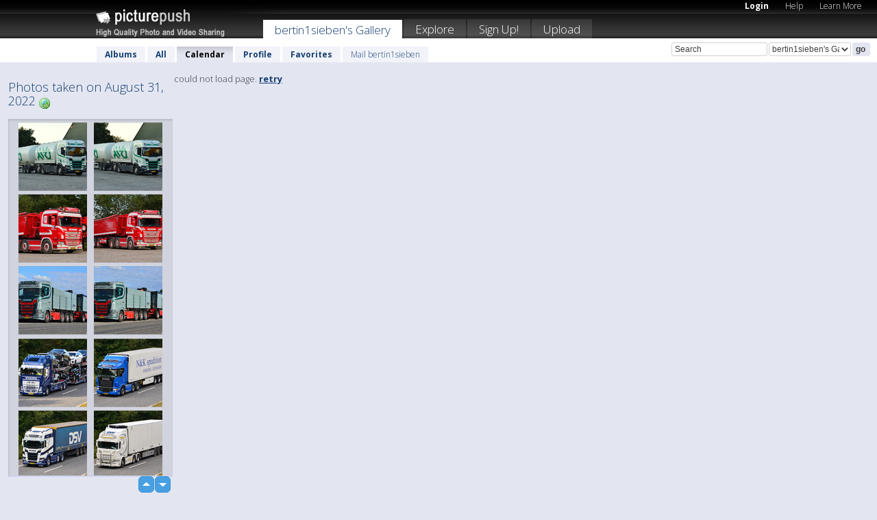

--- FILE ---
content_type: text/html; charset=UTF-8
request_url: https://bertin1sieben.picturepush.com/taken/2022-08-31
body_size: 4299
content:

 
            
      
                
                    
            
           
            
                        
                
    <html xml:lang="en" lang="en">
    <head>

<meta name="viewport" content="width=device-width, initial-scale=1, maximum-scale=1"></meta>

 	<title>
    
        All photos taken on August 31, 2022 by  Bertin1sieben   
        
                        
        
        
        
        </title>	
        
       
<script type="text/javascript" src="https://ajax.googleapis.com/ajax/libs/jquery/1.4.3/jquery.min.js"></script>
	<script type="text/javascript" src="/consyn/base.js?v18"></script>
 
<script type="text/javascript">Consyn.start('/consyn',[],{usedefault:true});</script>


    	<link rel="stylesheet" href="https://picturepush.com/style/base3.css?v1698485769" type="text/css" />
    <link rel="stylesheet" href="https://picturepush.com/themes/picturepush/skins/black/style/colors.css?v6" type="text/css" id="skinStylesheet" />
    
    
    
    <link rel="alternate" title="PicturePush RSS feed" type="application/rss+xml" href="/user_rss.php" />
    
    <link rel="shortcut icon" href="/favicon.ico" /> 
    
    <meta http-equiv="Content-Type" content="text/html; charset=UTF-8"></meta>
    <meta name="verify-v1" content="njdKWUPFl93zsvYeC3/6WK2Yy7xOnZaHn5GfLDQdHTw="></meta>
    
    <meta name="keywords" content="Taken, August 31, 2022, bertin1sieben, free, photo, image, upload, quality, pro"></meta>
    <meta name="description" content="All photos taken on August 31, 2022 on PicturePush by Bertin1sieben"></meta>            
<link href="https://vjs.zencdn.net/5.19.2/video-js.css" rel="stylesheet" />

    


    
  </head>
  <body style="position: relative;">

  <div id="bg" style="opacity: 0.9;filter: blur(5px); -webkit-filter: blur(5px); -moz-filter: blur(5px); -o-filter: blur(5px); -ms-filter: blur(5px); position: absolute; width: 100%; min-height: 100%; left:0; bottom:0; right:0;"></div>

  <div id="container">
    <div id="header">
        
        
        <div id="logo"><a href="https://picturepush.com/"><img src="https://picturepush.com/themes/picturepush/skins/black/img/logo4.jpg?v3" alt="PicturePush - High Quality Photo Upload and Sharing" id="skinLogo" /></a></div>
        <ul id="personalMenu" class="menu">
            
                                    
                        
            
                
            
            
             <li><a href="https://picturepush.com/login">Login</a></li>            
            
            <li><a href="https://picturepush.com/help" style="font-weight: normal;">Help</a></li><li><a href="https://picturepush.com/tour" style="font-weight: normal;">Learn More</a></li>            
           
            
            
        </ul>


        
        <ul id="mainmenu">
                            <li class="active"><h1><a href="https://bertin1sieben.picturepush.com/">bertin1sieben's Gallery</a></h1></li>
                
                        
              
            <li><a href="https://picturepush.com/explore">Explore</a></li><li><a href="https://picturepush.com/signup">Sign Up!</a></li><li><a href="https://picturepush.com/up">Upload</a></li>                      
        </ul>

                
    <div class="searchBox">
        <form name="findlogin" action="https://picturepush.com/search" method="get">
             
            
            <input type="text" name="q" style="width: 140px" value="Search" onclick="if(this.value=='Search'){this.focus(); this.select();}" /><select name="clid" style="width: 120px">
                <option value="">All galleries</option>
                                <option value="39498" selected="selected">bertin1sieben's Gallery</option>            </select><input type="submit" class="button" value="go" />
        </form>
    
    </div>
                
        <div id="userMenu">
            <ul class="menu">
            
                                
                            
            
                            
                
                                    <li><a href="https://bertin1sieben.picturepush.com/">Albums</a></li><li><a href="https://bertin1sieben.picturepush.com/all">All</a></li><li class="active"><a href="https://bertin1sieben.picturepush.com/calendar">Calendar</a></li><li><a href="https://bertin1sieben.picturepush.com/profile">Profile</a></li><li><a href="https://bertin1sieben.picturepush.com/favorites">Favorites</a></li> 
                                
                 
		                   
                    <li class="other"><a href="https://bertin1sieben.picturepush.com/mail">Mail bertin1sieben</a></li>
                                 
                
                
            </ul>



        </div>
    
    </div>
    
    

              

    
    
    <div id="content" class="content-set">

    
                                

	
                
        <div id="column1wrap"><div id="column1">


                       
        
            
          
            <h2>Photos taken on August 31, 2022                   <a href="https://picturepush.com/taken/2022-08-31" title="All photos taken on 2022-08-31" class="minor"><img src="https://picturepush.com/img/icons/world_go.png" alt="All photos taken on 2022-08-31" class="icon" height="16" width="16" /></a></h2>
                
                    
             <div class="block thumbGrid">
            
                <form action="/massmanipulate.php" method="post" target="waitingwindow" onsubmit="window.open('about:blank','waitingwindow','width=200,height=200'); hide(elem('massmenu'));" style="border: 1px solid transparent;">
                
                

    

                
                
                                                
                
                                
                <div e:transform="picturepush.lazyscroller" e:pages="7" e:position="1" e:pageheight="316" e:pagewidth="220" e:src="/thumbs_page.php?date=2022-08-31&amp;page=$1" id="lazyscroller" style="min-height:320px; width: 240px;">
                        
                            
                                                                                                                        
    
        
    
    
        <div class="thumb">
<a class="link" e:behave="tooltip" id="img16563941" e:tiptext="DSC 0109-border<br />2022-10-09 15:20:28" e:transform="nav" href="https://bertin1sieben.picturepush.com/album/3203206/16563941/06-09-2022-DK/DSC-0109-border.html" e:href="/taken/2022-08-31/detail/16563941" e:target="column2" e:highlight="true" onclick="var e=fix_e(arguments[0]); if(elem('massmenu')){elem('massmenu').activate('sel_16563941',e)};">
        
        
        
        <img height="100" width="100" alt="DSC 0109-border - 06-09-2022 DK" src="https://www1.picturepush.com/photo/a/16563941/100c/06-09-2022-DK/DSC-0109-border.jpg?v0" /></a>
        
            <div class="data"> 
            
            </div>
        </div><div class="thumb">
<a class="link" e:behave="tooltip" id="img16563940" e:tiptext="DSC 0107-border<br />2022-10-09 15:20:27" e:transform="nav" href="https://bertin1sieben.picturepush.com/album/3203206/16563940/06-09-2022-DK/DSC-0107-border.html" e:href="/taken/2022-08-31/detail/16563940" e:target="column2" e:highlight="true" onclick="var e=fix_e(arguments[0]); if(elem('massmenu')){elem('massmenu').activate('sel_16563940',e)};">
        
        
        
        <img height="100" width="100" alt="DSC 0107-border - 06-09-2022 DK" src="https://www1.picturepush.com/photo/a/16563940/100c/06-09-2022-DK/DSC-0107-border.jpg?v0" /></a>
        
            <div class="data"> 
            
            </div>
        </div><div class="thumb">
<a class="link" e:behave="tooltip" id="img16563939" e:tiptext="DSC 0098-border<br />2022-10-09 15:20:27" e:transform="nav" href="https://bertin1sieben.picturepush.com/album/3203206/16563939/06-09-2022-DK/DSC-0098-border.html" e:href="/taken/2022-08-31/detail/16563939" e:target="column2" e:highlight="true" onclick="var e=fix_e(arguments[0]); if(elem('massmenu')){elem('massmenu').activate('sel_16563939',e)};">
        
        
        
        <img height="100" width="100" alt="DSC 0098-border - 06-09-2022 DK" src="https://www1.picturepush.com/photo/a/16563939/100c/06-09-2022-DK/DSC-0098-border.jpg?v0" /></a>
        
            <div class="data"> 
            
            </div>
        </div><div class="thumb">
<a class="link" e:behave="tooltip" id="img16563938" e:tiptext="DSC 0092-border<br />2022-10-09 15:20:26" e:transform="nav" href="https://bertin1sieben.picturepush.com/album/3203206/16563938/06-09-2022-DK/DSC-0092-border.html" e:href="/taken/2022-08-31/detail/16563938" e:target="column2" e:highlight="true" onclick="var e=fix_e(arguments[0]); if(elem('massmenu')){elem('massmenu').activate('sel_16563938',e)};">
        
        
        
        <img height="100" width="100" alt="DSC 0092-border - 06-09-2022 DK" src="https://www1.picturepush.com/photo/a/16563938/100c/06-09-2022-DK/DSC-0092-border.jpg?v0" /></a>
        
            <div class="data"> 
            
            </div>
        </div><div class="thumb">
<a class="link" e:behave="tooltip" id="img16563937" e:tiptext="DSC 0084-border<br />2022-10-09 15:20:25" e:transform="nav" href="https://bertin1sieben.picturepush.com/album/3203206/16563937/06-09-2022-DK/DSC-0084-border.html" e:href="/taken/2022-08-31/detail/16563937" e:target="column2" e:highlight="true" onclick="var e=fix_e(arguments[0]); if(elem('massmenu')){elem('massmenu').activate('sel_16563937',e)};">
        
        
        
        <img height="100" width="100" alt="DSC 0084-border - 06-09-2022 DK" src="https://www1.picturepush.com/photo/a/16563937/100c/06-09-2022-DK/DSC-0084-border.jpg?v0" /></a>
        
            <div class="data"> 
            
            </div>
        </div><div class="thumb">
<a class="link" e:behave="tooltip" id="img16563936" e:tiptext="DSC 0083-border<br />2022-10-09 15:20:25" e:transform="nav" href="https://bertin1sieben.picturepush.com/album/3203206/16563936/06-09-2022-DK/DSC-0083-border.html" e:href="/taken/2022-08-31/detail/16563936" e:target="column2" e:highlight="true" onclick="var e=fix_e(arguments[0]); if(elem('massmenu')){elem('massmenu').activate('sel_16563936',e)};">
        
        
        
        <img height="100" width="100" alt="DSC 0083-border - 06-09-2022 DK" src="https://www1.picturepush.com/photo/a/16563936/100c/06-09-2022-DK/DSC-0083-border.jpg?v0" /></a>
        
            <div class="data"> 
            
            </div>
        </div>    


<div class="scroller" style="float: left; width: auto;">
    <b e:behave='tooltip' e:tiptext="First Page"  class="char">&laquo;&nbsp;&nbsp;</b><b e:behave='tooltip' e:tiptext="Previous Page" class="char">&lt;&nbsp;&nbsp;</b><b class='active'>&nbsp;1&nbsp;</b> <a href="/all?page=2" e:transform="nav">2</a> <a href="/all?page=3" e:transform="nav">3</a> <a href="/all?page=4" e:transform="nav">4</a> <a href="/all?page=5" e:transform="nav">5</a> <a href="/all?page=6" e:transform="nav">6</a> <a href="/all?page=7" e:transform="nav">7</a> <a href="/all?page=2" e:behave='tooltip' e:transform="nav" e:tiptext="Next Page" class="char">&gt;</a> <a href="/all?page=7" e:behave='tooltip' e:transform="nav" e:tiptext="Last Page" class="char">&raquo;</a> 
    </div>
        
        
    
    
                    
                        
                    </div>  
                      <div style="position: relative; height: 1px; width: 50px; float: right; z-index: 99;">
                           <div style="position: absolute; right:0px; top: 0px; width: 50px;"><a href="#" onclick="elem('lazyscroller').focusPrevious();return false;" class="uparrow"><span>up</span></a>
				<a href="#" onclick="elem('lazyscroller').focusNext(); return false;" class="downarrow"><span>down</span></a></div>
                       </div>                        
                    
                   
                </form>
                                
                
            </div>


                       
            
            
            

  
              
        
                   
		  
        
<div style="text-align: center;">

</div><div class="clear"></div>
        </div></div>
                
        <div id="column3">
            <div></div>        </div>                
                 <div class="column2">

        
            
            <div id="column2" e:transform="picturepush.ImagePane" e:src="/taken/2022-08-31/offset/1" e:storestate="anchor">loading...</div>            
                        
            
                  
   

         
            
            
            </div>
            
                        

<script type="text/javascript">
// <![CDATA[
function checkKey(e){
  sel=null;
 if(e.keyCode!=39 && e.keyCode!=37) return true;

    var t = e.target.tagName.toLowerCase();
    if(t=='input' || t=='textarea' || t=='select') return true;
  if(e.keyCode==39){ // next
    sel =".stage .next";
  }else if(e.keyCode==37){ // previous
    sel=".stage .prev";
  }
  if(sel){
    $(sel).css({backgroundColor:'black'});
    $(sel).click();
  }
  return true;
}
$(function(){
    $(document).keyup(checkKey);


    var diffX,diffY,dx,dy, tchs, del = 150,
    clk = function(el){
        if ( typeof(tchs) !== 'object' ) return; //we have nothing to do
        if( Math.abs(dx) > Math.abs(dy) ){
           if ( dx < -20 ) { //swipe right
              $(".prev").click();
           }
           else if ( dx  > 20 ) { //swipe left
              $(".next").click();
           }
        }
    };
  
    $('.column2').bind('touchstart touchmove', function(ev){
            var oev = ev.originalEvent, el = $(this);
            switch( ev.type.charAt(5) ){
                case 's': //touch start
                    diffX = oev.touches[0].pageX;
                    diffY = oev.touches[0].pageY;
                    window.setTimeout(clk, del, el);
                break;
                case 'm': //touch move
                    tchs = oev.touches;
	            dx = (diffX - tchs[0].pageX);
                    dy = (diffY - tchs[0].pageY);
        //            tchs = oev.touches;
                break;
            }
    }); 
}); 

// ]]>
</script>


    
            
            
            
      
   <script type="text/javascript">
//<![CDATA[
var sess_id = "11ce40dbaf5c091f416a4f32034e54d5";
/*
DomLoaded.load(function(){
  var s = document.createElement('script');
  s.src = "http://orders.colorplaza.com/cart/cart.cpl?lang=EN&oemid=21&swid=990450&aid="+sess_id;
  document.getElementsByTagName("head")[0].appendChild(s);
});
*/   
      //]]>
      </script>
      
                
       <div class="clear"></div> 
     </div>  
          
          
     
<div class="clear"></div>   
   </div>

<div class="clear"></div>   
   <div class="footer">
        <p id="p1">
        <a href="https://picturepush.com/help"><strong>Help:</strong></a><br />
        - <a href="https://picturepush.com/help">FAQ</a><br />

         - <a href="http://www.movinglabs.com/index.php/EN/Feedback?subject=PicturePush">Contact</a><br /> 
        </p>
        
        <p id="p2">
        <strong>Your:</strong><br />
                                        - <a href="https://picturepush.com/help">Help</a><br />- <a href="https://picturepush.com/tour">Learn More</a><br />                    </p>
       
        <p id="p3">
            <strong>Language:</strong><br />
            - <a href="https://picturepush.com/" class="active">English</a><br />
            - <a href="https://picturepush.com/nl/" class=" ?'active'}">Nederlands</a><br />
            - <a href="https://picturepush.com/fr/" class=" ?'active'}">Français</a><br />
        </p>
        
        <p id="p4">
        <a href="https://picturepush.com/explore"><strong>Explore:</strong></a><br />
             - <a href="https://picturepush.com/updated">Updated</a><br /> - <a href="https://picturepush.com/calendar">Calendar</a><br /> - <a href="https://picturepush.com/explore.comments">Comments</a><br /> - <a href="https://picturepush.com/members">Members</a><br />        </p>
        
        <p id="p5">
        <a href="https://picturepush.com/about"><strong>About PicturePush:</strong></a><br />
        - <a href="https://picturepush.com/about">Terms</a><br />
        - <a href="https://picturepush.com/news">News</a><br />
        - <a href="http://twitter.com/PicturePush">Follow on Twitter</a><br />
        - <a href="http://www.movinglabs.com/index.php/EN/Feedback?subject=PicturePush+Feedback">Send us some Feedback</a><br /> 
    
        </p>
        
        
        <p id="p6">
            <a href="https://picturepush.com/tools"><strong>Tools:</strong></a><br />
            - <a href="https://picturepush.com/tools">Multi file upload</a><br />
            - <a href="https://picturepush.com/tools">Widgets for your site</a><br />
            - <a href="https://picturepush.com/3rd_party_hosting">3rd party hosting</a><br />
            - <a href="https://picturepush.com/ebay">eBay photo upload</a><br />

        </p>
        
        
        <p class="copyright">&copy; 2006-2026 - Created by <a href="http://www.movinglabs.com/">MovingLabs</a> 
        &nbsp;
        
        <a href="/privacy">privacy policy</a> - <a href="https://picturepush.com/sitemap">sitemap</a> - <a href="https://picturepush.com/disclosure">Responsible Disclosure</a>

        
</p>
   </div>  
   
   
   











  <script src="https://vjs.zencdn.net/ie8/1.1.2/videojs-ie8.min.js"></script>



  </body>
  
  <!-- 0.0080471038818359 -->
</html>    
        

--- FILE ---
content_type: text/html; charset=UTF-8
request_url: https://bertin1sieben.picturepush.com/thumbs_page.php?date=2022-08-31&page=1
body_size: 611
content:

    
        
    
    
        <div class="thumb">
<a class="link" e:behave="tooltip" id="img16563941" e:tiptext="DSC 0109-border<br />2022-10-09 15:20:28" e:transform="nav" href="https://bertin1sieben.picturepush.com/album/3203206/16563941/06-09-2022-DK/DSC-0109-border.html" e:href="/taken/2022-08-31/detail/16563941" e:target="column2" e:highlight="true" onclick="var e=fix_e(arguments[0]); if(elem('massmenu')){elem('massmenu').activate('sel_16563941',e)};">
        
        
        
        <img height="100" width="100" alt="DSC 0109-border - 06-09-2022 DK" src="https://www1.picturepush.com/photo/a/16563941/100c/06-09-2022-DK/DSC-0109-border.jpg?v0" /></a>
        
            <div class="data"> 
            
            </div>
        </div><div class="thumb">
<a class="link" e:behave="tooltip" id="img16563940" e:tiptext="DSC 0107-border<br />2022-10-09 15:20:27" e:transform="nav" href="https://bertin1sieben.picturepush.com/album/3203206/16563940/06-09-2022-DK/DSC-0107-border.html" e:href="/taken/2022-08-31/detail/16563940" e:target="column2" e:highlight="true" onclick="var e=fix_e(arguments[0]); if(elem('massmenu')){elem('massmenu').activate('sel_16563940',e)};">
        
        
        
        <img height="100" width="100" alt="DSC 0107-border - 06-09-2022 DK" src="https://www1.picturepush.com/photo/a/16563940/100c/06-09-2022-DK/DSC-0107-border.jpg?v0" /></a>
        
            <div class="data"> 
            
            </div>
        </div><div class="thumb">
<a class="link" e:behave="tooltip" id="img16563939" e:tiptext="DSC 0098-border<br />2022-10-09 15:20:27" e:transform="nav" href="https://bertin1sieben.picturepush.com/album/3203206/16563939/06-09-2022-DK/DSC-0098-border.html" e:href="/taken/2022-08-31/detail/16563939" e:target="column2" e:highlight="true" onclick="var e=fix_e(arguments[0]); if(elem('massmenu')){elem('massmenu').activate('sel_16563939',e)};">
        
        
        
        <img height="100" width="100" alt="DSC 0098-border - 06-09-2022 DK" src="https://www1.picturepush.com/photo/a/16563939/100c/06-09-2022-DK/DSC-0098-border.jpg?v0" /></a>
        
            <div class="data"> 
            
            </div>
        </div><div class="thumb">
<a class="link" e:behave="tooltip" id="img16563938" e:tiptext="DSC 0092-border<br />2022-10-09 15:20:26" e:transform="nav" href="https://bertin1sieben.picturepush.com/album/3203206/16563938/06-09-2022-DK/DSC-0092-border.html" e:href="/taken/2022-08-31/detail/16563938" e:target="column2" e:highlight="true" onclick="var e=fix_e(arguments[0]); if(elem('massmenu')){elem('massmenu').activate('sel_16563938',e)};">
        
        
        
        <img height="100" width="100" alt="DSC 0092-border - 06-09-2022 DK" src="https://www1.picturepush.com/photo/a/16563938/100c/06-09-2022-DK/DSC-0092-border.jpg?v0" /></a>
        
            <div class="data"> 
            
            </div>
        </div><div class="thumb">
<a class="link" e:behave="tooltip" id="img16563937" e:tiptext="DSC 0084-border<br />2022-10-09 15:20:25" e:transform="nav" href="https://bertin1sieben.picturepush.com/album/3203206/16563937/06-09-2022-DK/DSC-0084-border.html" e:href="/taken/2022-08-31/detail/16563937" e:target="column2" e:highlight="true" onclick="var e=fix_e(arguments[0]); if(elem('massmenu')){elem('massmenu').activate('sel_16563937',e)};">
        
        
        
        <img height="100" width="100" alt="DSC 0084-border - 06-09-2022 DK" src="https://www1.picturepush.com/photo/a/16563937/100c/06-09-2022-DK/DSC-0084-border.jpg?v0" /></a>
        
            <div class="data"> 
            
            </div>
        </div><div class="thumb">
<a class="link" e:behave="tooltip" id="img16563936" e:tiptext="DSC 0083-border<br />2022-10-09 15:20:25" e:transform="nav" href="https://bertin1sieben.picturepush.com/album/3203206/16563936/06-09-2022-DK/DSC-0083-border.html" e:href="/taken/2022-08-31/detail/16563936" e:target="column2" e:highlight="true" onclick="var e=fix_e(arguments[0]); if(elem('massmenu')){elem('massmenu').activate('sel_16563936',e)};">
        
        
        
        <img height="100" width="100" alt="DSC 0083-border - 06-09-2022 DK" src="https://www1.picturepush.com/photo/a/16563936/100c/06-09-2022-DK/DSC-0083-border.jpg?v0" /></a>
        
            <div class="data"> 
            
            </div>
        </div>    


        
        
    
    


--- FILE ---
content_type: text/html; charset=UTF-8
request_url: https://bertin1sieben.picturepush.com/thumbs_page.php?date=2022-08-31&page=2
body_size: 603
content:

    
        
    
    
        <div class="thumb">
<a class="link" e:behave="tooltip" id="img16563935" e:tiptext="DSC 0072-border<br />2022-10-09 15:20:24" e:transform="nav" href="https://bertin1sieben.picturepush.com/album/3203206/16563935/06-09-2022-DK/DSC-0072-border.html" e:href="/taken/2022-08-31/detail/16563935" e:target="column2" e:highlight="true" onclick="var e=fix_e(arguments[0]); if(elem('massmenu')){elem('massmenu').activate('sel_16563935',e)};">
        
        
        
        <img height="100" width="100" alt="DSC 0072-border - 06-09-2022 DK" src="https://www1.picturepush.com/photo/a/16563935/100c/06-09-2022-DK/DSC-0072-border.jpg?v0" /></a>
        
            <div class="data"> 
            
            </div>
        </div><div class="thumb">
<a class="link" e:behave="tooltip" id="img16563934" e:tiptext="DSC 0070-border<br />2022-10-09 15:20:23" e:transform="nav" href="https://bertin1sieben.picturepush.com/album/3203206/16563934/06-09-2022-DK/DSC-0070-border.html" e:href="/taken/2022-08-31/detail/16563934" e:target="column2" e:highlight="true" onclick="var e=fix_e(arguments[0]); if(elem('massmenu')){elem('massmenu').activate('sel_16563934',e)};">
        
        
        
        <img height="100" width="100" alt="DSC 0070-border - 06-09-2022 DK" src="https://www1.picturepush.com/photo/a/16563934/100c/06-09-2022-DK/DSC-0070-border.jpg?v0" /></a>
        
            <div class="data"> 
            
            </div>
        </div><div class="thumb">
<a class="link" e:behave="tooltip" id="img16563933" e:tiptext="DSC 0067-border<br />2022-10-09 15:20:22" e:transform="nav" href="https://bertin1sieben.picturepush.com/album/3203206/16563933/06-09-2022-DK/DSC-0067-border.html" e:href="/taken/2022-08-31/detail/16563933" e:target="column2" e:highlight="true" onclick="var e=fix_e(arguments[0]); if(elem('massmenu')){elem('massmenu').activate('sel_16563933',e)};">
        
        
        
        <img height="100" width="100" alt="DSC 0067-border - 06-09-2022 DK" src="https://www1.picturepush.com/photo/a/16563933/100c/06-09-2022-DK/DSC-0067-border.jpg?v0" /></a>
        
            <div class="data"> 
            
            </div>
        </div><div class="thumb">
<a class="link" e:behave="tooltip" id="img16563932" e:tiptext="DSC 0063-border<br />2022-10-09 15:20:22" e:transform="nav" href="https://bertin1sieben.picturepush.com/album/3203206/16563932/06-09-2022-DK/DSC-0063-border.html" e:href="/taken/2022-08-31/detail/16563932" e:target="column2" e:highlight="true" onclick="var e=fix_e(arguments[0]); if(elem('massmenu')){elem('massmenu').activate('sel_16563932',e)};">
        
        
        
        <img height="100" width="100" alt="DSC 0063-border - 06-09-2022 DK" src="https://www1.picturepush.com/photo/a/16563932/100c/06-09-2022-DK/DSC-0063-border.jpg?v0" /></a>
        
            <div class="data"> 
            
            </div>
        </div><div class="thumb">
<a class="link" e:behave="tooltip" id="img16563931" e:tiptext="DSC 0060-border<br />2022-10-09 15:20:21" e:transform="nav" href="https://bertin1sieben.picturepush.com/album/3203206/16563931/06-09-2022-DK/DSC-0060-border.html" e:href="/taken/2022-08-31/detail/16563931" e:target="column2" e:highlight="true" onclick="var e=fix_e(arguments[0]); if(elem('massmenu')){elem('massmenu').activate('sel_16563931',e)};">
        
        
        
        <img height="100" width="100" alt="DSC 0060-border - 06-09-2022 DK" src="https://www1.picturepush.com/photo/a/16563931/100c/06-09-2022-DK/DSC-0060-border.jpg?v0" /></a>
        
            <div class="data"> 
            
            </div>
        </div><div class="thumb">
<a class="link" e:behave="tooltip" id="img16563930" e:tiptext="DSC 0055-border<br />2022-10-09 15:20:21" e:transform="nav" href="https://bertin1sieben.picturepush.com/album/3203206/16563930/06-09-2022-DK/DSC-0055-border.html" e:href="/taken/2022-08-31/detail/16563930" e:target="column2" e:highlight="true" onclick="var e=fix_e(arguments[0]); if(elem('massmenu')){elem('massmenu').activate('sel_16563930',e)};">
        
        
        
        <img height="100" width="100" alt="DSC 0055-border - 06-09-2022 DK" src="https://www1.picturepush.com/photo/a/16563930/100c/06-09-2022-DK/DSC-0055-border.jpg?v0" /></a>
        
            <div class="data"> 
            
            </div>
        </div>    


        
        
    
    


--- FILE ---
content_type: text/html; charset=UTF-8
request_url: https://bertin1sieben.picturepush.com/thumbs_page.php?date=2022-08-31&page=3
body_size: 608
content:

    
        
    
    
        <div class="thumb">
<a class="link" e:behave="tooltip" id="img16563929" e:tiptext="DSC 0050-border<br />2022-10-09 15:20:20" e:transform="nav" href="https://bertin1sieben.picturepush.com/album/3203206/16563929/06-09-2022-DK/DSC-0050-border.html" e:href="/taken/2022-08-31/detail/16563929" e:target="column2" e:highlight="true" onclick="var e=fix_e(arguments[0]); if(elem('massmenu')){elem('massmenu').activate('sel_16563929',e)};">
        
        
        
        <img height="100" width="100" alt="DSC 0050-border - 06-09-2022 DK" src="https://www1.picturepush.com/photo/a/16563929/100c/06-09-2022-DK/DSC-0050-border.jpg?v0" /></a>
        
            <div class="data"> 
            
            </div>
        </div><div class="thumb">
<a class="link" e:behave="tooltip" id="img16563928" e:tiptext="DSC 0048-border<br />2022-10-09 15:20:19" e:transform="nav" href="https://bertin1sieben.picturepush.com/album/3203206/16563928/06-09-2022-DK/DSC-0048-border.html" e:href="/taken/2022-08-31/detail/16563928" e:target="column2" e:highlight="true" onclick="var e=fix_e(arguments[0]); if(elem('massmenu')){elem('massmenu').activate('sel_16563928',e)};">
        
        
        
        <img height="100" width="100" alt="DSC 0048-border - 06-09-2022 DK" src="https://www1.picturepush.com/photo/a/16563928/100c/06-09-2022-DK/DSC-0048-border.jpg?v0" /></a>
        
            <div class="data"> 
            
            </div>
        </div><div class="thumb">
<a class="link" e:behave="tooltip" id="img16563927" e:tiptext="DSC 0046-border<br />2022-10-09 15:20:19" e:transform="nav" href="https://bertin1sieben.picturepush.com/album/3203206/16563927/06-09-2022-DK/DSC-0046-border.html" e:href="/taken/2022-08-31/detail/16563927" e:target="column2" e:highlight="true" onclick="var e=fix_e(arguments[0]); if(elem('massmenu')){elem('massmenu').activate('sel_16563927',e)};">
        
        
        
        <img height="100" width="100" alt="DSC 0046-border - 06-09-2022 DK" src="https://www1.picturepush.com/photo/a/16563927/100c/06-09-2022-DK/DSC-0046-border.jpg?v0" /></a>
        
            <div class="data"> 
            
            </div>
        </div><div class="thumb">
<a class="link" e:behave="tooltip" id="img16563926" e:tiptext="DSC 0043-border<br />2022-10-09 15:20:18" e:transform="nav" href="https://bertin1sieben.picturepush.com/album/3203206/16563926/06-09-2022-DK/DSC-0043-border.html" e:href="/taken/2022-08-31/detail/16563926" e:target="column2" e:highlight="true" onclick="var e=fix_e(arguments[0]); if(elem('massmenu')){elem('massmenu').activate('sel_16563926',e)};">
        
        
        
        <img height="100" width="100" alt="DSC 0043-border - 06-09-2022 DK" src="https://www1.picturepush.com/photo/a/16563926/100c/06-09-2022-DK/DSC-0043-border.jpg?v0" /></a>
        
            <div class="data"> 
            
            </div>
        </div><div class="thumb">
<a class="link" e:behave="tooltip" id="img16563925" e:tiptext="DSC 0040-border<br />2022-10-09 15:20:17" e:transform="nav" href="https://bertin1sieben.picturepush.com/album/3203206/16563925/06-09-2022-DK/DSC-0040-border.html" e:href="/taken/2022-08-31/detail/16563925" e:target="column2" e:highlight="true" onclick="var e=fix_e(arguments[0]); if(elem('massmenu')){elem('massmenu').activate('sel_16563925',e)};">
        
        
        
        <img height="100" width="100" alt="DSC 0040-border - 06-09-2022 DK" src="https://www1.picturepush.com/photo/a/16563925/100c/06-09-2022-DK/DSC-0040-border.jpg?v0" /></a>
        
            <div class="data"> 
            
            </div>
        </div><div class="thumb">
<a class="link" e:behave="tooltip" id="img16563924" e:tiptext="DSC 0039-border<br />2022-10-09 15:20:17" e:transform="nav" href="https://bertin1sieben.picturepush.com/album/3203206/16563924/06-09-2022-DK/DSC-0039-border.html" e:href="/taken/2022-08-31/detail/16563924" e:target="column2" e:highlight="true" onclick="var e=fix_e(arguments[0]); if(elem('massmenu')){elem('massmenu').activate('sel_16563924',e)};">
        
        
        
        <img height="100" width="100" alt="DSC 0039-border - 06-09-2022 DK" src="https://www1.picturepush.com/photo/a/16563924/100c/06-09-2022-DK/DSC-0039-border.jpg?v0" /></a>
        
            <div class="data"> 
            
            </div>
        </div>    


        
        
    
    
